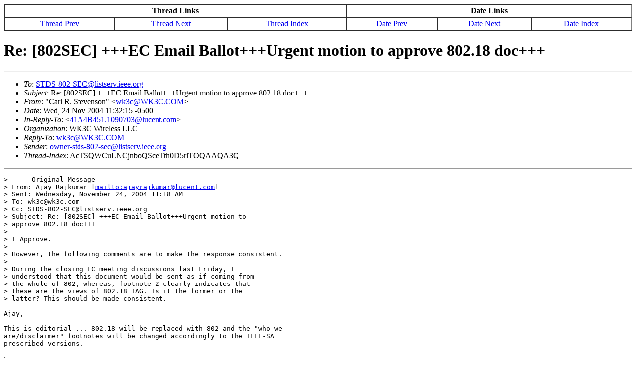

--- FILE ---
content_type: text/html
request_url: https://ieee802.org/secmail/msg05940.html
body_size: 5404
content:
<!-- MHonArc v2.4.8 -->
<!--X-Subject: Re: [802SEC] +++EC Email Ballot+++Urgent motion to approve 802.18 doc+++ -->
<!--X-From-R13: "Qney D. Egrirafba" <jx3pNIY3Q.QA[> -->
<!--X-Date: Wed, 24 Nov 2004 11:51:21 &#45;0500 (EST) -->
<!--X-Message-Id: 200411241632.iAOGWNDk024269@hormel5.ieee.org -->
<!--X-Content-Type: text/plain -->
<!--X-Reference: 41A4B451.1090703@lucent.com -->
<!--X-Head-End-->

<!-- /secmail/msg05940.html -->

<HTML>

<HEAD>
<TITLE>Re: [802SEC] +++EC Email Ballot+++Urgent motion to approve 802.18 doc+++</TITLE>
<LINK REV="made" HREF="mailto:wk3c@WK3C.COM">
</HEAD>

<BODY BGCOLOR="#FFFFFF">

<!--X-Body-Begin-->
<!--X-User-Header-->
<!--X-User-Header-End-->
<!--X-TopPNI-->

<CENTER>

<TABLE CELLPADDING=3 CELLSPACING=0 BORDER=1 WIDTH="100%">
<TBODY>
<TR ALIGN="CENTER">
<TH COLSPAN=3><STRONG>Thread Links</STRONG></TH>
<TH COLSPAN=3><STRONG>Date Links</STRONG></TH>
</TR>
<TR ALIGN="CENTER">
<TD><A HREF="msg05939.html">Thread Prev</A>
</TD>
<TD><A HREF="msg05942.html">Thread Next</A>
</TD>
<TD><A HREF="thrd33.html#05940">Thread Index</A></Td>
<TD><A HREF="msg05941.html">Date Prev</A></TD>
<TD><A HREF="msg05939.html">Date Next</A>
</TD>
<TD><A HREF="mail33.html#05940">Date Index</A></TD>
</TR>
</TBODY>
</TABLE>
</CENTER>


<!--X-TopPNI-End-->
<!--X-MsgBody-->
<!--X-Subject-Header-Begin-->
<h1>Re: [802SEC] +++EC Email Ballot+++Urgent motion to approve 802.18 doc+++</h1>
<hr>
<!--X-Subject-Header-End-->
<!--X-Head-of-Message-->
<ul>
<li><em>To</em>: <A HREF="mailto:STDS-802-SEC@listserv.ieee.org">STDS-802-SEC@listserv.ieee.org</A></li>
<li><em>Subject</em>: Re: [802SEC] +++EC Email Ballot+++Urgent motion to approve 802.18 doc+++</li>
<li><em>From</em>: &quot;Carl R. Stevenson&quot; &lt;<A HREF="mailto:wk3c@WK3C.COM">wk3c@WK3C.COM</A>&gt;</li>
<li><em>Date</em>: Wed, 24 Nov 2004 11:32:15 -0500</li>
<li><em>In-Reply-To</em>: &lt;<a href="msg05939.html">41A4B451.1090703@lucent.com</a>&gt;</li>
<li><em>Organization</em>: WK3C Wireless LLC</li>
<li><em>Reply-To</em>: <A HREF="mailto:wk3c@WK3C.COM">wk3c@WK3C.COM</A></li>
<li><em>Sender</em>: <A HREF="mailto:owner-stds-802-sec@listserv.ieee.org">owner-stds-802-sec@listserv.ieee.org</A></li>
<li><em>Thread-Index</em>: AcTSQWCuLNCjnboQSceTth0D5rlTOQAAQA3Q</li>
</ul>
<!--X-Head-of-Message-End-->
<!--X-Head-Body-Sep-Begin-->
<hr>
<!--X-Head-Body-Sep-End-->
<!--X-Body-of-Message-->
<PRE>
&gt; -----Original Message-----
&gt; From: Ajay Rajkumar [<A  HREF="mailto:ajayrajkumar@lucent.com">mailto:ajayrajkumar@lucent.com</A>]
&gt; Sent: Wednesday, November 24, 2004 11:18 AM
&gt; To: wk3c@wk3c.com
&gt; Cc: STDS-802-SEC@listserv.ieee.org
&gt; Subject: Re: [802SEC] +++EC Email Ballot+++Urgent motion to
&gt; approve 802.18 doc+++
&gt;
&gt; I Approve.
&gt;
&gt; However, the following comments are to make the response consistent.
&gt;
&gt; During the closing EC meeting discussions last Friday, I
&gt; understood that this document would be sent as if coming from
&gt; the whole of 802, whereas, footnote 2 clearly indicates that
&gt; these are the views of 802.18 TAG. Is it the former or the
&gt; latter? This should be made consistent.

Ajay,

This is editorial ... 802.18 will be replaced with 802 and the &quot;who we
are/disclaimer&quot; footnotes will be changed accordingly to the IEEE-SA
prescribed versions.

&gt;
&gt; Also, Carl mentions that he (or the 802.18 TAG Chair) is not
&gt; empowered to make substantive changes but again is it an 802
&gt; response or the TAG response?

The document was created as an 802.18 document.  When the ballot closes, if
approved by the EC as an 802 filing, it will be edited as above to indicate
it's an 802 filing (it will retain the 802.18 doc number, with the revision
number &quot;bumped&quot; and will be archived on the 802.18 website in the &quot;meeting
documents&quot; area).  The version that goes to the FCC will not have the
802-style headers and footers, and a copy of the document as filed will be
sent to Paul Nikolich and Judy Gorman as required.

Regards.
Carl

----------
This email is sent from the 802 Executive Committee email reflector.  This list is maintained by Listserv.

</PRE>

<!--X-Body-of-Message-End-->
<!--X-MsgBody-End-->
<!--X-Follow-Ups-->
<hr>
<!--X-Follow-Ups-End-->
<!--X-References-->
<ul><li><strong>References</strong>:
<ul>
<li><strong><a name="05939" href="msg05939.html">Re: [802SEC] +++EC Email Ballot+++Urgent motion to approve 802.18 doc+++</a></strong>
<ul><li><em>From:</em> Ajay Rajkumar &lt;ajayrajkumar@LUCENT.COM&gt;</li></ul></li>
</ul></li></ul>
<!--X-References-End-->
<!--X-BotPNI-->
<ul>
<LI>Prev by Date:
<STRONG><A HREF="msg05941.html">Re: [802SEC] +++EC Email Ballot+++Urgent motion to approve 802.18 doc+++</A></STRONG>
</LI>
<LI>Next by Date:
<STRONG><A HREF="msg05939.html">Re: [802SEC] +++EC Email Ballot+++Urgent motion to approve 802.18 doc+++</A></STRONG>
</LI>
<li>Prev by thread:
<strong><a href="msg05939.html">Re: [802SEC] +++EC Email Ballot+++Urgent motion to approve 802.18 doc+++</a></strong>
</li>
<li>Next by thread:
<strong><a href="msg05942.html">Re: [802SEC] +++EC Email Ballot+++Urgent motion to approve 802.18 doc+++</a></strong>
</li>
<li>Index(es):
<ul>
<li><a href="mail33.html#05940"><strong>Date</strong></a></li>
<li><a href="thrd33.html#05940"><strong>Thread</strong></a></li>
</ul>
</li>
</ul>

<!--X-BotPNI-End-->
<!--X-User-Footer-->
<!--X-User-Footer-End-->
</body>
</html>
